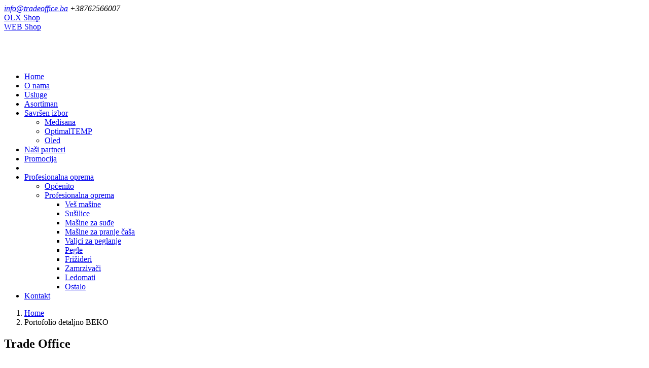

--- FILE ---
content_type: text/html
request_url: http://www.tradeoffice.ba/portfolio-details8.html
body_size: 3231
content:
<!DOCTYPE html>
<html lang="bs">

<head>
  <meta charset="utf-8">
  <meta content="width=device-width, initial-scale=1.0" name="viewport">

  <title>Trade Office d.o.o</title>
  <meta name="description" content="Prodaja">
  <meta name="keywords" content="frizideri,vesmasine,masine za sudje,valjci,sivace masine,aparati za brijanje,profesionalne,usivivaci,pegle,sokovnici,roba,trgovina,trade,susilice,lcd,televizori,pecnice,ploce,stednjaci">

    <meta name="description" content="tradeoffice.ba - prodaja tehnicke robe: profi oprema + prodaja bijele tehnike i televisora + prodaja sivacih masina" /> <meta name="keywords" content="profi oprema,bijela tehnika,mali kucanski aparati, ves masine, masine za sudje,philips,tefal,rowenta,lg,samsung,krups,sony" />

  <!-- Favicons -->
  <link href="assets/img/favicon.png" rel="icon">
  <link href="assets/img/apple-touch-icon.png" rel="apple-touch-icon">

  <!-- Google Fonts -->
  <link href="https://fonts.googleapis.com/css?family=Open+Sans:300,300i,400,400i,600,600i,700,700i|Raleway:300,300i,400,400i,500,500i,600,600i,700,700i|Poppins:300,300i,400,400i,500,500i,600,600i,700,700i" rel="stylesheet">

  <!-- Vendor CSS Files -->
  <link href="assets/vendor/aos/aos.css" rel="stylesheet">
  <link href="assets/vendor/bootstrap/css/bootstrap.min.css" rel="stylesheet">
  <link href="assets/vendor/bootstrap-icons/bootstrap-icons.css" rel="stylesheet">
  <link href="assets/vendor/boxicons/css/boxicons.min.css" rel="stylesheet">
  <link href="assets/vendor/glightbox/css/glightbox.min.css" rel="stylesheet">
  <link href="assets/vendor/swiper/swiper-bundle.min.css" rel="stylesheet">

  <!-- Template Main CSS File -->
  <link href="assets/css/style.css" rel="stylesheet">



<body>

  <!-- ======= Top Bar ======= -->
    <section id="topbar" class="d-flex align-items-center">
    <div class="container d-flex justify-content-center justify-content-md-between">
      <div class="contact-info d-flex align-items-center">
        <i class="d-flex align-items-center"><a href="mailto:info@tradeoffice.ba">info@tradeoffice.ba</a></i>
        <i class="d-flex align-items-center ms-4"><span>+38762566007</span></i>
         <div class="cta d-md-flex align-items-center">
        <a href="https://tradeoffice.olx.ba" target="_blank" class="scrollto">OLX Shop</a>

      </div>
      </div>

    <div class="cta d-md-flex align-items-center">
        <a href="https://tstore.ba" target="_blank" class="scrollto">WEB Shop</a>

      </div>
      
    </div>
  </section>

  <!-- ======= Header ======= -->
  <header id="header" class="d-flex align-items-center">
    <div class="container d-flex align-items-center justify-content-between">

      <div class="logo">
       <h1><a href="index.html"> <img src="assets/img/logo.png" alt="" class="img-fluid"></a></h1>
       
      </div>

     <nav id="navbar" class="navbar">
        <ul>
          <li><a class="nav-link scrollto active" href="index.html#hero">Home</a></li>
          <li><a class="nav-link scrollto" href="index.html#about">O nama</a></li>
          <li><a class="nav-link scrollto" href="index.html#services">Usluge</a></li>
          <li><a class="nav-link scrollto " href="index.html#portfolio">Asortiman</a></li>
         <li class="dropdown"><a href="#"><span>Savršen izbor</span> <i class="bi bi-chevron-down"></i></a>
                <ul>
                    <li><a href="medisana.html">Medisana</a></li>
                  <li><a href="optitemp.html">OptimalTEMP</a></li>
                  <li><a href="oled.html">Oled</a></li>
                </ul>
              </li>
          <li><a class="nav-link scrollto" href="index.html#team">Naši partneri</a></li>
          <li><a class="nav-link scrollto" href="index.html#pricing">Promocija</a></li>
          <li><a href="#"></a></li>
          <li class="dropdown"><a href="#"><span>Profesionalna oprema</span> <i class="bi bi-chevron-down"></i></a>
            <ul>
              <li><a href="opcenito.html">Općenito</a></li>
              <li class="dropdown"><a href="#"><span>Profesionalna oprema</span> <i class="bi bi-chevron-right"></i></a>
                <ul>
                  <li><a href="vesmasine.html">Veš mašine</a></li>
                  <li><a href="susilice.html">Sušilice</a></li>
                  <li><a href="sudjerice.html">Mašine za suđe</a></li>
                   <li><a href="case.html">Mašine za pranje čaša</a></li>
                  <li><a href="valjci.html">Valjci za peglanje</a></li>
                  <li><a href="pegle.html">Pegle</a></li>
                  <li><a href="frizideri.html">Frižideri</a></li>
                   <li><a href="zamrzivaci.html">Zamrzivači</a></li>
                   <li><a href="ledomati.html">Ledomati</a></li>
                  <li><a href="ostalo.html">Ostalo</a></li>
                </ul>
              </li>
            </ul>
          </li>
          <li><a class="nav-link scrollto" href="index.html#contact">Kontakt</a></li>
        </ul>
        <i class="bi bi-list mobile-nav-toggle"></i>
      </nav><!-- .navbar -->

    </div>
  </header><!-- End Header -->

  <main id="main">

    <!-- ======= Breadcrumbs ======= -->
    <section id="breadcrumbs" class="breadcrumbs">
      <div class="container">
        <ol>
          <li><a href="index.html">Home</a></li>
          <li>Portofolio detaljno BEKO</li>
        </ol>
        <h2>Trade Office</h2>
      </div>
    </section><!-- End Breadcrumbs -->

    <!-- ======= Portfolio Details Section ======= -->
    <section id="portfolio-details" class="portfolio-details">
      <div class="container">

        <div class="row gy-4">

          <div class="col-lg-8">
            <div class="portfolio-details-slider swiper">
              <div class="swiper-wrapper align-items-center">

                <div class="swiper-slide">
                  <img src="assets/img/portfolio/portfolio-detailsbe-1.jpg" alt="">
                </div>

                <div class="swiper-slide">
                  <img src="assets/img/portfolio/portfolio-detailsbe-2.jpg" alt="">
                </div>

                <div class="swiper-slide">
                  <img src="assets/img/portfolio/portfolio-detailsbe-3.jpg" alt="">
                </div>

              </div>
              <div class="swiper-pagination"></div>
            </div>
          </div>

          <div class="col-lg-4">
            <div class="portfolio-info">
              <h3>Osnovne informacije</h3>
              <ul>
                <li><strong>Kategorija</strong>: Potrošačka elektronika</li>
                <li><strong>Proizvođač</strong>: BEKO</li>
                <li><strong>Osnovana kompanija</strong>: Osnovana:
1955. godine<br>
                <li><strong>Web stranica</strong>: <a href="https://www.arcelikglobal.com/"> www.arcelikglobal.com/</a></li>
                <li><strong>Izvor</strong>: <a href="https://en.wikipedia.org/wiki/Arçelik"> https://en.wikipedia.org</a></li>
              </ul>
            </div>
            <div class="portfolio-description">
              <h2>Opšte informacije</h2>
              <p>
              Arçelik IMA više od deset fabrika u Turskoj, Rumuniji, Rusiji, Kini i Južnoj Africi, kompanija prodaje klima-uređaje, aparate za kuhanje, mašine za pranje suđa, frižidere, usisivače, mašine za pranje veša, bojlere i druge uređaje u više od 100 zemalja. Također proizvodi elektroniku i namještaj, te nudi usluge dizajna kuhinja. Proizvodi kompanije nose Arctic, Beko, Blomberg te imena robnih marki kao što je Grundig. Arçelik je osnovan 1955. godine kao prvi turski proizvođač frižidera, mašina za pranje veša i bojlera od strane Vehbija Koča, koji je 1963. osnovao Koç Holding, koji kontroliše Arçelik.
              </p>
            </div>
          </div>

        </div>

      </div>
    </section><!-- End Portfolio Details Section -->

  </main><!-- End #main -->

  <!-- ======= Footer ======= -->
  <footer id="footer">

    <div class="footer-top">
      <div class="container">
        <div class="row">

          <div class="col-lg-3 col-md-6 footer-contact">
            <h6><strong>Trade Office d.o.o Tuzla</strong></h6>
            <p>
              ZAVNOBIH-a 7/IV/20<br>
              75000 Tuzla<br>
              Bosna i Hercegovina <br>
              ID: 4210478130006<br>
              Radno vrijeme PON-PET:  09 - 17h<br>
              Žiro račun:<strong> ZiraatBank BH </strong>1861460310726259<br>

              <strong>Telefon:</strong> +387 62 566 007<br>
              <strong>Email:</strong> info@tradeoffice.ba<br>
            </p>
          </div>

          <div class="col-lg-2 col-md-6 footer-links">
            <h4>Linkovi</h4>
            <ul>
              <li><i class="bx bx-chevron-right"></i> <a href="#">Home</a></li>
              <li><i class="bx bx-chevron-right"></i> <a href="uslovi.html">Uslovi korišćenja</a></li>
              <li><i class="bx bx-chevron-right"></i> <a href="privatnost.html">Politika privatnosti</a></li>
              <li><i class="bx bx-chevron-right"></i> <a href="lokacija.html">Gdje se nalazimo</a></li>
            </ul>

          </div>


          <div class="col-lg-3 col-md-6 footer-links">
            <h4></h4>
           
          </div>

          <div class="col-lg-4 col-md-6 footer-newsletter">
            <h4>Newsletter</h4>
            <p>Želite da primate naš newsletter, prijavite se!</p>

          
           <button class="btn btn-success" onclick="location.href='subscribe.php'" type="button">
         Prijava</button>
    
          </div>

        </div>  
      </div>
    </div>

    <div class="container d-lg-flex py-4">

      <div class="me-lg-auto text-center text-lg-start">
        <div class="copyright">
          &copy; Copyright <span><strong>Trade Office d.o.o</strong></span>. All Rights Reserved.

          <div class="cookie-banner" style="display: none;">
          <p>
          Korištenjem naše starnice, prihvatate 
          <a href="privatnost.html">cookie policy</a></p>
          </div>

        </div>
        
      </div>
      <div class="social-links text-center text-lg-right pt-3 pt-lg-0">
        <a href="#" class="twitter"><i class="bx bxl-twitter"></i></a>
        <a href="#" class="facebook"><i class="bx bxl-facebook"></i></a>
        <a href="#" class="instagram"><i class="bx bxl-instagram"></i></a>
        <a href="#" class="google-plus"><i class="bx bxl-skype"></i></a>
        <a href="#" class="linkedin"><i class="bx bxl-linkedin"></i></a>
      </div>
    </div>
  </footer><!-- End Footer -->

  <a href="#" class="back-to-top d-flex align-items-center justify-content-center"><i class="bi bi-arrow-up-short"></i></a>

  <!-- Vendor JS Files -->
  <script src="assets/vendor/aos/aos.js"></script>
  <script src="assets/vendor/bootstrap/js/bootstrap.bundle.min.js"></script>
  <script src="assets/vendor/glightbox/js/glightbox.min.js"></script>
  <script src="assets/vendor/isotope-layout/isotope.pkgd.min.js"></script>
  <script src="assets/vendor/swiper/swiper-bundle.min.js"></script>
  <script src="assets/vendor/php-email-form/validate.js"></script>

  <!-- Template Main JS File -->
  <script src="assets/js/main.js"></script>

</body>

</html>